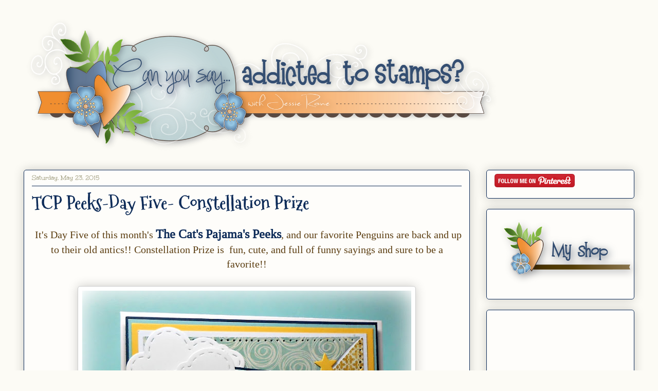

--- FILE ---
content_type: text/javascript;charset=UTF-8
request_url: https://www.etsy.com/etsy_mini.js
body_size: 1269
content:
(()=>{"use strict";window.EtsyNameSpace="undefined"===typeof window.EtsyNameSpace?{}:window.EtsyNameSpace;window.EtsyNameSpace.Mini=function(t,i,e,s,h,o,r){this.id=t;this.itemSource=i;this.itemSize=e;this.rows=s;this.columns=h;this.idList=o;this.ref="undefined"===typeof r?"":r};window.EtsyNameSpace.Mini.prototype={getHeight(){return window.EtsyNameSpace.Mini.config.style[this.itemSize].height*this.rows+("list"===this.itemSource||"storque"===this.itemSource||"storque_shop"===this.itemSource?30:80)},getWidth(){return window.EtsyNameSpace.Mini.config.style[this.itemSize].width*this.columns},getFlashDimensions(){let t,i,e;const s=window.cols;const h=window.rows;if("gallery"===this.itemSize){i=184;t=184;e={width:i*s-14,height:t*h-6}}else{i=94;t=94;e={width:i*s-2,height:t*h-2}}return e},getFrameSource(){let t=/\.etsy\.com$/.test(document.location.host)?document.location.host:"www.etsy.com";"community.etsy.com"!==t&&"team.etsy.com"!==t||(t="www.etsy.com");return`http://${t}/${window.EtsyNameSpace.Mini.config.baseUrl}?`+`item_source=${this.itemSource}&item_size=${this.itemSize}&item_rows=${this.rows}&item_columns=${this.columns}&ref=${this.ref}${"favorites"===this.itemSource||"shop"===this.itemSource||"storque_shop"===this.itemSource?`&user_id=${this.id}`:""}${"list"===this.itemSource||"storque"===this.itemSource?`&id_list=${this.idList.join()}`:""}${"guide"===this.itemSource?`&guide_id=${this.id}`:""}`},renderIframe(){let t="";"shop"!==this.itemSource?t+=`<iframe ALLOWTRANSPARENCY=true style="width: ${this.getWidth()}px; `+`height: ${this.getHeight()}px;" `+`src="${this.getFrameSource()}" scrolling="no" frameborder="0">`+`</iframe>`:t=this.getNewIframeData();document.write(t)},getNewIframeData(){const t=`${"https://www.etsy.com/mini.php"+"?user_id="}${this.id}&image_type=${this.itemSize}&rows=${this.rows}&columns=${this.columns}&featured=false`+`&old_mini=true`+`&actual_url=${encodeURIComponent(parent.location.href)}`;const i=this.getNewHeight();const e=this.getNewWidth();return`<iframe frameborder="0" src="${t}" width=${e} height=${i}></iframe>`},getNewHeight(){const t=80;return this.isGallery()?t+this.rows*window.EtsyNameSpace.Mini.config.gallery_height:t+this.rows*window.EtsyNameSpace.Mini.config.thumbnail_height},getNewWidth(){return this.isGallery()?this.columns*window.EtsyNameSpace.Mini.config.gallery_height:this.columns*window.EtsyNameSpace.Mini.config.thumbnail_height},isGallery(){return"gallery"===this.itemSize}};window.EtsyNameSpace.Mini.config={style:{thumbnail:{height:93,width:98},gallery:{height:180,width:184}},gallery_height:190,thumbnail_height:94,baseUrl:"etsy_mini_both.php"}})();
//# sourceMappingURL=https://www.etsy.com/sourcemaps/evergreenVendor/en-US/etsy_mini.79263b12b07d117ecdeb.js.map